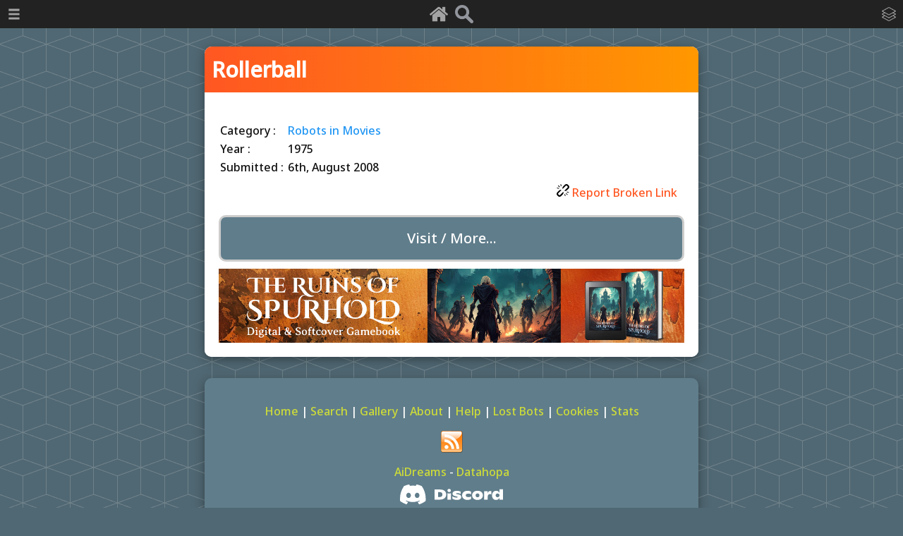

--- FILE ---
content_type: text/html; charset=UTF-8
request_url: https://chatterbotcollection.com/item_display.php?id=1764&title=Rollerball
body_size: 11606
content:

<!DOCTYPE html PUBLIC "-//W3C//DTD XHTML 1.0 Transitional//EN"
"http://www.w3.org/TR/xhtml1/DTD/xhtml1-transitional.dtd">

<html xmlns="http://www.w3.org/1999/xhtml">

	<head>
		<title>Rollerball - The Chatterbot Collection</title>
		<meta name="description" content="A resource for all things AI - movies, books, forums, programming and more." />
		<meta name="keywords" content="chatbots, ai, sci-fi, programming, directory, artificial intelligence" />

		<meta property="og:url" content="https://www.chatterbotcollection.com/item_display.php?id=1764&amp;title=Rollerball" />
		<meta property="og:type" content="article" />
		<meta property="og:title" content="Rollerball - Chatterbot Collection" />
		<meta property="og:description" content="..." />
		<meta property="og:image" content="https://chatterbotcollection.com/graphics/cute-robot.png" />
		<meta property="og:image:width" content="103" />
		<meta property="og:image:height" content="200" />

		<meta http-equiv="Content-Type" content="text/html; charset=UTF-8" />
		<link rel="icon" type="image/ico" href="graphics/favicon.ico" />
		<link rel="shortcut icon" type="image/ico" href="graphics/favicon.ico" />
		<link rel="alternate" type="application/rss+xml" href="/rss.xml" title="The Chatterbot Collection Feed">
		
		<meta name="viewport" content="width=device-width, minimum-scale=1.0, maximum-scale=1.0" />
		
		<!--[if lt IE 9]>
		<script src="//html5shiv.googlecode.com/svn/trunk/html5.js"></script>
		<![endif]-->
		<script type="text/javascript">
		function showstuff(boxid){
			document.getElementById(boxid).style.display="block";
		}

		function hidestuff(boxid){
			document.getElementById(boxid).style.display="none";
		}
		</script>
		<script src="https://ajax.googleapis.com/ajax/libs/jquery/3.2.1/jquery.min.js"></script>

		<!-- Start cookieyes banner -->
		<script id="cookieyes" type="text/javascript" src="https://cdn-cookieyes.com/client_data/7c0b195488dc8aab24e08059/script.js"></script>
		<!-- End cookieyes banner -->

		<!-- Google tag (gtag.js) -->
		<script async src="https://www.googletagmanager.com/gtag/js?id=G-9Q89YCB70E"></script>
		<script>
			window.dataLayer = window.dataLayer || [];
			function gtag(){dataLayer.push(arguments);}
			gtag('js', new Date());

			gtag('config', 'G-9Q89YCB70E');
		</script>

		<meta http-equiv="Content-Type" content="text/html; charset=UTF-8" />

		<meta name="description" content="A resource for all things AI and robotic - movies, books, forums, chatbot list, programming and more." />
		<meta http-equiv="Content-Type" content="text/html; charset=UTF-8" />
		<meta name="viewport" content="width=device-width, minimum-scale=1.0, maximum-scale=1.0" />

		<link href="css/main.css" type="text/css" rel="stylesheet">
		<link rel="icon" type="image/ico" href="graphics/favicon.ico" />
		<link rel="shortcut icon" type="image/ico" href="graphics/favicon.ico" />
		<link rel="alternate" type="application/rss+xml" href="/rss.xml" title="The Chatterbot Collection Feed">

		<!--[if lt IE 9]>
		<script src="//html5shiv.googlecode.com/svn/trunk/html5.js"></script>
		<![endif]-->

		<link rel="preconnect" href="https://fonts.googleapis.com">
		<link rel="preconnect" href="https://fonts.gstatic.com" crossorigin>
		<link href="https://fonts.googleapis.com/css2?family=Noto+Sans:wght@500&display=swap" rel="stylesheet">

		<script src="https://ajax.googleapis.com/ajax/libs/jquery/3.2.1/jquery.min.js"></script>
		<script src="script/jquery.slidereveal.js"></script>
	
		<script>
			// Begin jQuery scroll section.
			$.fn.ready(function() {

				// Smooth scroll to top.
				$('a[href="#top"]').on("click", function(e) {
					$("html,body").animate({scrollTop:0}, 500);
					e.preventDefault();
				});

				$("#slider").css("background", "#222");
				$("#slider-cats").css("background", "#222");
			});
		</script>
	</head>

	<body>

		<!-- top bar -->

		
		<div id="top-bar-icons">
			<a href="index.php"><img src="graphics/home.png" alt="home" /></a>
			<a href="search.php"><img src="graphics/search.png" alt="search" /></a>
		</div>

		<div id="slider" class="hider">
			<nav>
				<ul>
					<li>
						<a class="hover-no-dec" href="index.php"><div class="mob-menu-button">Home</div></a>
					</li>
					<li>
						<a class="hover-no-dec" href="about.php"><div class="mob-menu-button">About</div></a>
					</li>
					<li>
						<a class="hover-no-dec" href="search.php"><div class="mob-menu-button">Search</div></a>
					</li>
					<li>
						<a class="hover-no-dec" href="keywords.php"><div class="mob-menu-button">Tags</div></a>
					</li>
					<li>
						<a class="hover-no-dec" href="glossary.php"><div class="mob-menu-button">Glossary</div></a>
					</li>
					<li>
						<a class="hover-no-dec" href="gallery.php"><div class="mob-menu-button">Gallery</div></a>
					</li>
					<li>
						<a class="hover-no-dec" href="help.php"><div class="mob-menu-button">Help</div></a>
					</li>
					<li>
						<a class="hover-no-dec" href="cookie_policy.php"><div class="mob-menu-button">Cookies</div></a>
					</li>
				</ul>
			</nav>
	    </div>

	    <button id="trigger"><img src="graphics/bars-w.png" /></button>
		
	    <script>
			$("#slider").slideReveal({
	    		trigger: $("#trigger"),
	    		width: "200px",
				push: false
			});
		</script>

		<div id="slider-cats" class="hider">
			
		<nav>
			<ul>
				<li><a class="hover-no-dec" href="category_contents.php?id_cat=20&title=AIML__Pandorabots"><div class="mob-menu-button-cats">AIML / Pandorabots</div></a></li>
				<li><a class="hover-no-dec" href="category_contents.php?id_cat=30&title=Articles"><div class="mob-menu-button-cats">Articles</div></a></li>
				<li><a class="hover-no-dec" href="category_contents.php?id_cat=300&title=Assistants"><div class="mob-menu-button-cats">Assistants</div></a></li>
				<li><a class="hover-no-dec" href="category_contents.php?id_cat=40&title=Books"><div class="mob-menu-button-cats">Books</div></a></li>
				<li><a class="hover-no-dec" href="category_contents.php?id_cat=50&title=Chatbots__English"><div class="mob-menu-button-cats">Chatbots - English</div></a></li>
				<li><a class="hover-no-dec" href="category_contents.php?id_cat=60&title=Chatbots__Non_English"><div class="mob-menu-button-cats">Chatbots - Non English</div></a></li>
				<li><a class="hover-no-dec" href="category_contents.php?id_cat=65&title=Developers"><div class="mob-menu-button-cats">Developers</div></a></li>
				<li><a class="hover-no-dec" href="category_contents.php?id_cat=70&title=Directories"><div class="mob-menu-button-cats">Directories</div></a></li>
				<li><a class="hover-no-dec" href="category_contents.php?id_cat=80&title=Forums"><div class="mob-menu-button-cats">Forums</div></a></li>
				<li><a class="hover-no-dec" href="category_contents.php?id_cat=90&title=Hosting"><div class="mob-menu-button-cats">Hosting</div></a></li>
				<li><a class="hover-no-dec" href="category_contents.php?id_cat=110&title=Other"><div class="mob-menu-button-cats">Other</div></a></li>
				<li><a class="hover-no-dec" href="category_contents.php?id_cat=120&title=Papers"><div class="mob-menu-button-cats">Papers</div></a></li>
				<li><a class="hover-no-dec" href="category_contents.php?id_cat=123&title=Robotics"><div class="mob-menu-button-cats">Robotics</div></a></li>
				<li><a class="hover-no-dec" href="category_contents.php?id_cat=400&title=Robots_in_Games"><div class="mob-menu-button-cats">Robots in Games</div></a></li>
				<li><a class="hover-no-dec" href="category_contents.php?id_cat=100&title=Robots_in_Movies"><div class="mob-menu-button-cats">Robots in Movies</div></a></li>
				<li><a class="hover-no-dec" href="category_contents.php?id_cat=150&title=Robots_on_TV"><div class="mob-menu-button-cats">Robots on TV</div></a></li>
				<li><a class="hover-no-dec" href="category_contents.php?id_cat=125&title=Software"><div class="mob-menu-button-cats">Software</div></a></li>
				<li><a class="hover-no-dec" href="category_contents.php?id_cat=130&title=Tools"><div class="mob-menu-button-cats">Tools</div></a></li>
				<li><a class="hover-no-dec" href="category_contents.php?id_cat=140&title=Turing_Test"><div class="mob-menu-button-cats">Turing Test</div></a></li>
				<li><a class="hover-no-dec" href="category_contents.php?id_cat=160&title=Video"><div class="mob-menu-button-cats">Video</div></a></li>
				<li><a class="hover-no-dec" href="category_contents.php?id_cat=200&title=Websites"><div class="mob-menu-button-cats">Websites</div></a></li>
			</ul>
		</nav>
	    </div>

		<button id="trigger-cats"><img src="graphics/cats-w.png" /></button>

	    <script>
			$("#slider-cats").slideReveal({
	    		trigger: $("#trigger-cats"),
	    		width: "200px",
	    		position: "right",
				push: false
			});
		</script>

		<!-- top bar end -->
		
		
		<div id="wrapper">

			<section id="main">

				<div class="item">
			
					<h1 class="title">Rollerball</h1>

					<div id="item-display">
						<table id="item-details">
							<tr>
								<td>Category : </td>
								<td><a class="category" href="category_contents.php?id_cat=100">Robots in Movies</a></td>
							</tr>
							<tr>
								<td>Year : </td>
								<td>1975</td>
							</tr>
							<tr>
								<td>Submitted :&nbsp;</td>
								<td> 6th, August 2008</td>
							</tr>
						</table>
						<a class="feedback" rel="nofollow" href="brokenlink.php?id=1764"><img src="graphics/broken-link-icon.svg" alt="report broken link" /> Report Broken Link</a>
						<br />
		
						<div id="link">
							<a href="https://www.imdb.com//title/tt0073631/"><div class="item-visit">Visit / More...</div></a>
						</div>
						<div id="mgbanner">
							<a href="https://moonstruckgames.uk/index.php?page=the-ruins-of-spurhold-gamebook">
								<img src="graphics/ros.jpg" style="max-width: 100%" alt="The Ruins of Spurhold Gamebook" />
							</a>
						</div>

					</div>
					
				</div>

			</section>
			
			
		<div id="footer">
		
			<p style="text-align: center; margin-top: 5px;">
				<a href="index.php">Home</a> | 
				<a href="search.php">Search</a> | 
				<a href="gallery.php">Gallery</a> | 
				<a href="about.php">About</a> | 
				<a href="help.php">Help</a> | 
				<a href="lostbot.php">Lost Bots</a> | 
				<a href="cookie_policy.php">Cookies</a> | 
				<a href="stats.php">Stats</a>
				<br />
				<a href="rss.xml"><img style="margin: 15px" src="graphics/rssButton.png" alt="Chatterbot Collection RSS" /></a>
				<br />
				<a href="https://aidreams.co.uk">AiDreams</a> - 
				<a href="https://datahopa.co.uk">Datahopa</a>
				<br />
				<a href="https://discord.gg/y9JDJrunD3"><img id="discord" src="graphics/discord.svg" alt="discord invite" /></a>
				<br />
			</p>
			<a href="#top" id="toplink" title="Go to top"><img id="scroll-to-top-icon" src="graphics/to_top_icon.png" alt="top" /></a>
			<!--<script>
				(function(i,s,o,g,r,a,m){i['GoogleAnalyticsObject']=r;i[r]=i[r]||function(){
				(i[r].q=i[r].q||[]).push(arguments)},i[r].l=1*new Date();a=s.createElement(o),
				m=s.getElementsByTagName(o)[0];a.async=1;a.src=g;m.parentNode.insertBefore(a,m)
				})(window,document,'script','https://www.google-analytics.com/analytics.js','ga');

				ga('create', 'UA-101282174-1', 'auto');
				ga('send', 'pageview');
			</script>-->
		</div>
			
			<br style="clear:both" />
		</div>


	</body>
</html>

--- FILE ---
content_type: application/javascript
request_url: https://chatterbotcollection.com/script/jquery.slidereveal.js
body_size: 6079
content:
/*! slidereveal - v1.1.2 - 2016-05-16
* https://github.com/nnattawat/slidereveal
* Copyright (c) 2016 Nattawat Nonsung; Licensed MIT */
/*! slidereveal - v1.1.1 - 2016-03-04
* https://github.com/nnattawat/slidereveal
* Copyright (c) 2016 Nattawat Nonsung; Licensed MIT */
(function ($) {
  // Private attributes and method
  var getPadding = function($el, side) {
    var padding = $el.css('padding-' + side);
    return padding ? +padding.substring(0, padding.length - 2) : 0;
  };

  var sidePosition = function($el) {
    var paddingLeft = getPadding($el, 'left');
    var paddingRight = getPadding($el, 'right');
    return ($el.width() + paddingLeft + paddingRight) + "px";
  };

  var SlideReveal = function($el, options) {
    // Define default setting
    var setting = {
      width: 250,
      push: true,
      position: "left",
      speed: 300, //ms
      trigger: undefined,
      autoEscape: true,
      show: function(){},
      shown: function(){},
      hidden: function(){},
      hide: function(){},
      top: 0,
      overlay: false,
      "zIndex": 1049,
      overlayColor: 'rgba(0,0,0,0.5)'
    };

    // Attributes
    this.setting = $.extend(setting, options);
    this.element = $el;

    this.init();
  };

  // Public methods
  $.extend(SlideReveal.prototype, {
    init: function() {
      var self = this;
      var setting = this.setting;
      var $el = this.element;

      var transition = "all ease " + setting.speed + "ms";
      $el.css({
        position: "fixed",
        width: setting.width,
        transition: transition,
        height: "100%",
        top: setting.top
      })
      .css(setting.position, "-" + sidePosition($el));

      if (setting.overlay) {
        $el.css('z-index', setting.zIndex);

        self.overlayElement = $("<div class='slide-reveal-overlay'></div>")
        .hide()
        .css({
          position: 'fixed',
          top: 0,
          left: 0,
          height: '100%',
          width: '100%',
          'z-index': setting.zIndex - 1,
          'background-color': setting.overlayColor,
        }).click(function() {
          self.hide();
        });

        $("body").prepend(self.overlayElement);
      }

      // Add close stage
      $el.data("slide-reveal", false);

      if (setting.push){
        $("body").css({
          position: "relative",
          "overflow-x": "hidden",
          transition: transition,
          left: "0px"
        });
      }

      // Attach trigger using click event
      if (setting.trigger && setting.trigger.length > 0) {
        setting.trigger.on('click.slideReveal', function() {
          if (!$el.data("slide-reveal")) { // Show
            self.show();
          } else { // Hide
            self.hide();
          }
        });
      }

      // Bind hide event to ESC
      if (setting.autoEscape) {
        $(document).on('keydown.slideReveal', function(e) {
          if ($('input:focus, textarea:focus').length === 0) {
            if (e.keyCode === 27 && $el.data("slide-reveal")) { // ESC
              self.hide();
            }
          }
        });
      }
    },

    show: function(triggerEvents) {
      var setting = this.setting;
      var $el = this.element;
      var $overlayElement = this.overlayElement;

      // trigger show() method
      if (triggerEvents === undefined || triggerEvents) { setting.show($el); }

      // show overlay
      if (setting.overlay) {
        $overlayElement.show();
      }

      // slide the panel
      $el.css(setting.position, "0px");
      if (setting.push) {
        if (setting.position === "left") {
          $("body").css("left", sidePosition($el));
        } else {
          $("body").css("left", "-" + sidePosition($el));
        }
      }
      $el.data("slide-reveal", true);

      // trigger shown() method
      if (triggerEvents === undefined || triggerEvents) {
        setTimeout(function() {
          setting.shown($el);
        }, setting.speed);
      }
    },

    hide: function(triggerEvents) {
      var setting = this.setting;
      var $el = this.element;
      var $overlayElement = this.overlayElement;

      // trigger hide() method
      if (triggerEvents === undefined || triggerEvents) { setting.hide($el); }

      // hide the panel
      if (setting.push) {
        $("body").css("left", "0px");
      }
      $el.css(setting.position, "-" + sidePosition($el));
      $el.data("slide-reveal", false);

      // trigger hidden() method
      if (triggerEvents === undefined || triggerEvents) {
        setTimeout(function(){
          // hide overlay
          if (setting.overlay) {
            $overlayElement.hide();
          }

          setting.hidden($el);
        }, setting.speed);
      }
    },

    toggle: function(triggerEvents) {
      var $el = this.element;
      if ($el.data('slide-reveal')) {
        this.hide(triggerEvents);
      } else {
        this.show(triggerEvents);
      }
    },

    remove: function() {
      this.element.removeData('slide-reveal-model');
      if (this.setting.trigger && this.setting.trigger.length > 0) {
        this.setting.trigger.off('.slideReveal');
      }
      if (this.overlayElement && this.overlayElement.length > 0) {
        this.overlayElement.remove();
      }
    }

  });

  // jQuery collection methods
  $.fn.slideReveal = function (options, triggerEvents) {
    if (options !== undefined && typeof(options) === "string") {
      this.each(function() {
        var slideReveal = $(this).data('slide-reveal-model');

        if (options === "show") {
          slideReveal.show(triggerEvents);
        } else if (options === "hide") {
          slideReveal.hide(triggerEvents);
        } else if (options === 'toggle') {
          slideReveal.toggle(triggerEvents);
        }
      });
    } else {
      this.each(function() {
        if ($(this).data('slide-reveal-model')) {
          $(this).data('slide-reveal-model').remove();
        }
        $(this).data('slide-reveal-model', new SlideReveal($(this), options));
      });
    }

    return this;
  };

}(jQuery));
